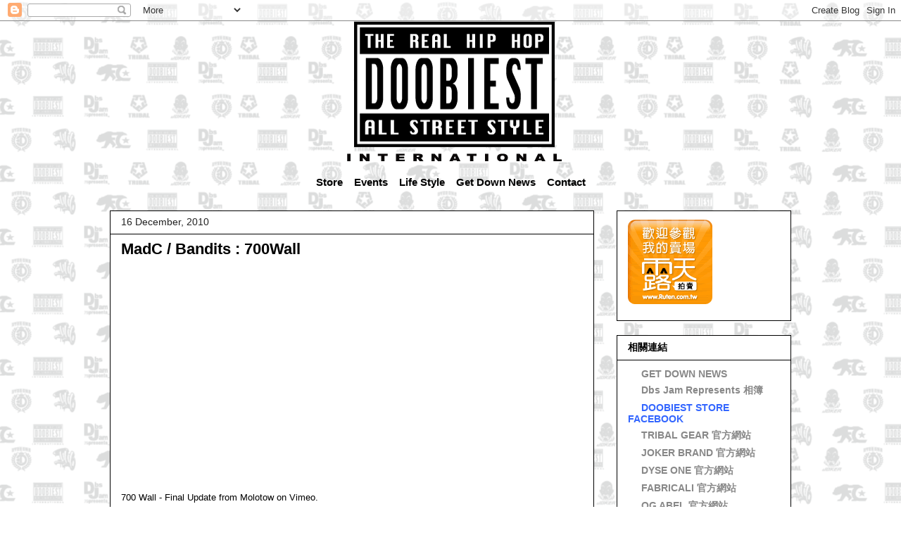

--- FILE ---
content_type: text/html; charset=UTF-8
request_url: https://doobiest.blogspot.com/2010/12/madc-bandits-700wall.html
body_size: 11608
content:
<!DOCTYPE html>
<html class='v2' dir='ltr' xmlns='http://www.w3.org/1999/xhtml' xmlns:b='http://www.google.com/2005/gml/b' xmlns:data='http://www.google.com/2005/gml/data' xmlns:expr='http://www.google.com/2005/gml/expr'>
<head>
<link href='https://www.blogger.com/static/v1/widgets/335934321-css_bundle_v2.css' rel='stylesheet' type='text/css'/>
<meta content='width=1100' name='viewport'/>
<meta content='text/html; charset=UTF-8' http-equiv='Content-Type'/>
<meta content='blogger' name='generator'/>
<link href='https://doobiest.blogspot.com/favicon.ico' rel='icon' type='image/x-icon'/>
<link href='http://doobiest.blogspot.com/2010/12/madc-bandits-700wall.html' rel='canonical'/>
<link rel="alternate" type="application/atom+xml" title="Doobiest - Atom" href="https://doobiest.blogspot.com/feeds/posts/default" />
<link rel="alternate" type="application/rss+xml" title="Doobiest - RSS" href="https://doobiest.blogspot.com/feeds/posts/default?alt=rss" />
<link rel="service.post" type="application/atom+xml" title="Doobiest - Atom" href="https://www.blogger.com/feeds/37871585/posts/default" />

<link rel="alternate" type="application/atom+xml" title="Doobiest - Atom" href="https://doobiest.blogspot.com/feeds/8712524568150782793/comments/default" />
<!--Can't find substitution for tag [blog.ieCssRetrofitLinks]-->
<meta content='http://doobiest.blogspot.com/2010/12/madc-bandits-700wall.html' property='og:url'/>
<meta content='MadC / Bandits : 700Wall' property='og:title'/>
<meta content='700 Wall - Final Update  from Molotow  on Vimeo .' property='og:description'/>
<title>Doobiest: MadC / Bandits : 700Wall</title>
<style id='page-skin-1' type='text/css'><!--
/*
-----------------------------------------------
Blogger Template Style
Name:     Doobiest.
Designer: Doobiest
URL:      doobiest.blogspot.com
----------------------------------------------- */
/* Variable definitions
====================
<Variable name="keycolor" description="Main Color" type="color" default="#ffffff"/>
<Group description="Page" selector=".body-fauxcolumns-outer">
<Variable name="body.font" description="Font" type="font"
default="normal normal 13px Arial, Tahoma, Helvetica, FreeSans, sans-serif"/>
<Variable name="body.background.color" description="Background Color" type="color" default="#000000"/>
<Variable name="body.text.color" description="Text Color" type="color" default="#ffffff"/>
</Group>
<Group description="Links" selector=".main-inner">
<Variable name="link.color" description="Link Color" type="color" default="#888888"/>
<Variable name="link.visited.color" description="Visited Color" type="color" default="#444444"/>
<Variable name="link.hover.color" description="Hover Color" type="color" default="#cccccc"/>
</Group>
<Group description="Blog Title" selector=".header">
<Variable name="header.font" description="Title Font" type="font"
default="normal bold 40px Arial, Tahoma, Helvetica, FreeSans, sans-serif"/>
<Variable name="header.text.color" description="Title Color" type="color" default="#000000" />
<Variable name="header.background.color" description="Header Background" type="color" default="transparent" />
</Group>
<Group description="Blog Description" selector=".description">
<Variable name="description.font" description="Font" type="font"
default="normal normal 14px Arial, Tahoma, Helvetica, FreeSans, sans-serif"/>
<Variable name="description.text.color" description="Text Color" type="color"
default="#000000" />
</Group>
<Group description="Tabs Text" selector=".tabs-outer .PageList">
<Variable name="tabs.font" description="Font" type="font"
default="normal bold 14px Arial, Tahoma, Helvetica, FreeSans, sans-serif"/>
<Variable name="tabs.text.color" description="Text Color" type="color" default="#000000"/>
<Variable name="tabs.selected.text.color" description="Selected Color" type="color" default="#000000"/>
</Group>
<Group description="Tabs Background" selector=".tabs-outer .PageList">
<Variable name="tabs.background.color" description="Background Color" type="color" default="#141414"/>
<Variable name="tabs.selected.background.color" description="Selected Color" type="color" default="#444444"/>
<Variable name="tabs.border.color" description="Border Color" type="color" default="#000000"/>
</Group>
<Group description="Date Header" selector=".date-header">
<Variable name="date.font" description="Font" type="font"
default="normal normal 14px Arial, Tahoma, Helvetica, FreeSans, sans-serif"/>
<Variable name="date.text.color" description="Text Color" type="color" default="#666666"/>
<Variable name="date.border.color" description="Border Color" type="color" default="#000000"/>
</Group>
<Group description="Post Title" selector=".post">
<Variable name="post.title.font" description="Font" type="font"
default="normal bold 22px Arial, Tahoma, Helvetica, FreeSans, sans-serif"/>
<Variable name="post.title.text.color" description="Text Color" type="color" default="#000000"/>
</Group>
<Group description="Post Background" selector=".post">
<Variable name="post.background.color" description="Background Color" type="color" default="#ffffff" />
<Variable name="post.border.color" description="Border Color" type="color" default="#000000" />
<Variable name="post.border.bevel.color" description="Bevel Color" type="color" default="#000000"/>
</Group>
<Group description="Gadget Title" selector=".sidebar .widget">
<Variable name="widget.title.font" description="Font" type="font"
default="normal bold 14px Arial, Tahoma, Helvetica, FreeSans, sans-serif"/>
<Variable name="widget.title.text.color" description="Text Color" type="color" default="#000000"/>
</Group>
<Group description="Gadget Text" selector=".sidebar .widget">
<Variable name="widget.font" description="Font" type="font"
default="normal normal 14px Arial, Tahoma, Helvetica, FreeSans, sans-serif"/>
<Variable name="widget.text.color" description="Text Color" type="color" default="#000000"/>
<Variable name="widget.alternate.text.color" description="Alternate Color" type="color" default="#666666"/>
</Group>
<Group description="Gadget Links" selector=".sidebar .widget">
<Variable name="widget.link.color" description="Link Color" type="color" default="#000000"/>
<Variable name="widget.link.visited.color" description="Visited Color" type="color" default="#000000"/>
<Variable name="widget.link.hover.color" description="Hover Color" type="color" default="#888888"/>
</Group>
<Group description="Gadget Background" selector=".sidebar .widget">
<Variable name="widget.background.color" description="Background Color" type="color" default="#141414"/>
<Variable name="widget.border.color" description="Border Color" type="color" default="#222222"/>
<Variable name="widget.border.bevel.color" description="Bevel Color" type="color" default="#000000"/>
</Group>
<Group description="Sidebar Background" selector=".column-left-inner .column-right-inner">
<Variable name="widget.outer.background.color" description="Background Color" type="color" default="transparent" />
</Group>
<Group description="Images" selector=".main-inner">
<Variable name="image.background.color" description="Background Color" type="color" default="transparent"/>
<Variable name="image.border.color" description="Border Color" type="color" default="transparent"/>
</Group>
<Group description="Feed" selector=".blog-feeds">
<Variable name="feed.text.color" description="Text Color" type="color" default="#000000"/>
</Group>
<Group description="Feed Links" selector=".blog-feeds">
<Variable name="feed.link.color" description="Link Color" type="color" default="#000000"/>
<Variable name="feed.link.visited.color" description="Visited Color" type="color" default="#000000"/>
<Variable name="feed.link.hover.color" description="Hover Color" type="color" default="#888888"/>
</Group>
<Group description="Pager" selector=".blog-pager">
<Variable name="pager.background.color" description="Background Color" type="color" default="#ffffff" />
</Group>
<Group description="Footer" selector=".footer-outer">
<Variable name="footer.background.color" description="Background Color" type="color" default="#ffffff" />
<Variable name="footer.text.color" description="Text Color" type="color" default="#000000" />
</Group>
<Variable name="title.shadow.spread" description="Title Shadow" type="length" default="-1px"/>
<Variable name="body.background" description="Body Background" type="background"
color="#ffffff"
default="$(color) none repeat scroll top left"/>
<Variable name="body.background.gradient.cap" description="Body Gradient Cap" type="url"
default="none"/>
<Variable name="tabs.background.gradient" description="Tabs Background Gradient" type="url"
default="none"/>
<Variable name="header.background.gradient" description="Header Background Gradient" type="url" default="none" />
<Variable name="header.padding.top" description="Header Top Padding" type="length" default="22px" />
<Variable name="header.margin.top" description="Header Top Margin" type="length" default="0" />
<Variable name="header.margin.bottom" description="Header Bottom Margin" type="length" default="0" />
<Variable name="widget.padding.top" description="Widget Padding Top" type="length" default="8px" />
<Variable name="widget.padding.side" description="Widget Padding Side" type="length" default="15px" />
<Variable name="widget.outer.margin.top" description="Widget Top Margin" type="length" default="0" />
<Variable name="widget.outer.background.gradient" description="Gradient" type="url" default="none" />
<Variable name="widget.border.radius" description="Gadget Border Radius" type="length" default="0" />
<Variable name="outer.shadow.spread" description="Outer Shadow Size" type="length" default="0" />
<Variable name="date.header.border.radius.top" description="Date Header Border Radius Top" type="length" default="0" />
<Variable name="date.header.position" description="Date Header Position" type="length" default="15px" />
<Variable name="date.space" description="Date Space" type="length" default="30px" />
<Variable name="date.position" description="Date Float" type="string" default="static" />
<Variable name="date.padding.bottom" description="Date Padding Bottom" type="length" default="0" />
<Variable name="date.border.size" description="Date Border Size" type="length" default="0" />
<Variable name="date.background" description="Date Background" type="background" color="transparent"
default="$(color) none no-repeat scroll top left" />
<Variable name="date.last.space.bottom" description="Date Last Space Bottom" type="length"
default="20px" />
<Variable name="date.last.border.radius.bottom" description="Date Last bottom radius" type="length" default="0" />
<Variable name="post.first.padding.top" description="First Post Padding Top" type="length" default="0" />
<Variable name="image.shadow.spread" description="Image Shadow Size" type="length" default="0"/>
<Variable name="image.border.radius" description="Image Border Radius" type="length" default="0"/>
<Variable name="separator.outdent" description="Separator Outdent" type="length" default="15px" />
<Variable name="title.separator.border.size" description="Widget Title Border Size" type="length" default="1px" />
<Variable name="list.separator.border.size" description="List Separator Border Size" type="length" default="1px" />
<Variable name="shadow.spread" description="Shadow Size" type="length" default="0"/>
<Variable name="startSide" description="Side where text starts in blog language" type="automatic" default="left"/>
<Variable name="endSide" description="Side where text ends in blog language" type="automatic" default="right"/>
<Variable name="date.side" description="Side where date header is placed" type="string" default="right"/>
<Variable name="pager.border.radius.top" description="Pager Border Top Radius" type="length" default="0" />
<Variable name="pager.space.top" description="Pager Top Space" type="length" default="1em" />
<Variable name="footer.background.gradient" description="Background Gradient" type="url" default="none" />
*/
/* Content
----------------------------------------------- */
body {
font: normal normal 13px Arial, Tahoma, Helvetica, FreeSans, sans-serif;
color: #000000;
background: #ffffff url(//2.bp.blogspot.com/_bXvNrIHdGpY/TMMNldq76JI/AAAAAAAAC0Q/GvDxa5EcJXI/s0-R/dbs_bg.gif) repeat scroll center center;
}
html body .content-outer {
min-width: 0;
max-width: 100%;
width: 100%;
}
a:link {
text-decoration: none;
color: #000000;
}
a:visited {
text-decoration: none;
color: #000000;
}
a:hover {
text-decoration: underline;
color: #888888;
}
.body-fauxcolumn-outer .cap-top {
position: absolute;
z-index: 1;
height: 276px;
width: 100%;
background: transparent none repeat-x scroll top left;
_background-image: none;
}
/* Columns
----------------------------------------------- */
.content-inner {
padding: 0;
}
.header-inner .section {
margin: 0 16px;
}
.tabs-inner .section {
margin: 0 16px;
}
.main-inner {
padding-top: 30px;
}
.main-inner .column-center-inner,
.main-inner .column-left-inner,
.main-inner .column-right-inner {
padding: 0 5px;
}
*+html body .main-inner .column-center-inner {
margin-top: -30px;
}
#layout .main-inner .column-center-inner {
margin-top: 0;
}
/* Header
----------------------------------------------- */
.header-outer {
margin: 0 0 0 0;
margin: auto;
background: transparent none repeat scroll 0 0;
}
.Header h1 {
font: normal bold 40px Arial, Tahoma, Helvetica, FreeSans, sans-serif;
color: #000000;
text-shadow: 0 0 -1px #000000;
}
.Header h1 a {
color: #000000;
}
.Header .description {
font: normal normal 14px Arial, Tahoma, Helvetica, FreeSans, sans-serif;
color: #000000;
}
.header-inner .Header .titlewrapper
.header-inner .Header .descriptionwrapper {
padding-left: 0;
padding-right: 0;
margin-bottom: 0;
}
.header-inner .Header .titlewrapper {
padding-top: 22px;
}
/* Tabs
----------------------------------------------- */
.tabs-outer {
overflow: hidden;
position: relative;
background: transparent none repeat scroll 0 0;
}
#layout .tabs-outer {
overflow: visible;
}
.tabs-cap-top, .tabs-cap-bottom {
position: absolute;
width: 100%;
border-top: 1px solid transparent;
}
.tabs-cap-bottom {
bottom: 0;
}
.tabs-inner .widget li a {
display: inline-block;
margin: 0;
padding: .6em 1.5em;
font: normal bold 20px Arial, Tahoma, Helvetica, FreeSans, sans-serif;
color: #000000;
border-top: 1px solid transparent;
border-bottom: 1px solid transparent;
border-left: 1px solid transparent;
}
.tabs-inner .widget li:last-child a {
border-right: 1px solid transparent;
}
.tabs-inner .widget li.selected a, .tabs-inner .widget li a:hover {
background: #000000 none repeat-x scroll 0 -100px;
color: #000000;
}
/* Headings
----------------------------------------------- */
h2 {
font: normal bold 14px Arial, Tahoma, Helvetica, FreeSans, sans-serif;
color: #000000;
}
/* Widgets
----------------------------------------------- */
.main-inner .section {
margin: 0 27px;
padding: 0;
}
.main-inner .column-left-outer,
.main-inner .column-right-outer {
margin-top: 0;
}
#layout .main-inner .column-left-outer,
#layout .main-inner .column-right-outer {
margin-top: 0;
}
.main-inner .column-left-inner,
.main-inner .column-right-inner {
background: transparent none repeat 0 0;
-moz-box-shadow: 0 0 0 rgba(0, 0, 0, .2);
-webkit-box-shadow: 0 0 0 rgba(0, 0, 0, .2);
-goog-ms-box-shadow: 0 0 0 rgba(0, 0, 0, .2);
box-shadow: 0 0 0 rgba(0, 0, 0, .2);
-moz-border-radius: 0;
-webkit-border-radius: 0;
-goog-ms-border-radius: 0;
border-radius: 0;
}
#layout .main-inner .column-left-inner,
#layout .main-inner .column-right-inner {
margin-top: 0;
}
.sidebar .widget {
font: normal normal 14px Arial, Tahoma, Helvetica, FreeSans, sans-serif;
color: #ffffff;
}
.sidebar .widget a:link {
color: #888888;
}
.sidebar .widget a:visited {
color: #444444;
}
.sidebar .widget a:hover {
color: #cccccc;
}
.sidebar .widget h2 {
text-shadow: 0 0 -1px #000000;
}
.main-inner .widget {
background-color: #ffffff;
border: 1px solid #000000;
padding: 0 15px 15px;
margin: 20px -16px;
-moz-box-shadow: 0 0 0 rgba(0, 0, 0, .2);
-webkit-box-shadow: 0 0 0 rgba(0, 0, 0, .2);
-goog-ms-box-shadow: 0 0 0 rgba(0, 0, 0, .2);
box-shadow: 0 0 0 rgba(0, 0, 0, .2);
-moz-border-radius: 0;
-webkit-border-radius: 0;
-goog-ms-border-radius: 0;
border-radius: 0;
}
.main-inner .widget h2 {
margin: 0 -15px;
padding: .6em 15px .5em;
border-bottom: 1px solid transparent;
}
.footer-inner .widget h2 {
padding: 0 0 .4em;
border-bottom: 1px solid transparent;
}
.main-inner .widget h2 + div, .footer-inner .widget h2 + div {
border-top: 1px solid #000000;
padding-top: 8px;
}
.main-inner .widget .widget-content {
margin: 0 -15px;
padding: 7px 15px 0;
}
.main-inner .widget ul, .main-inner .widget #ArchiveList ul.flat {
margin: -8px -15px 0;
padding: 0;
list-style: none;
}
.main-inner .widget #ArchiveList {
margin: -8px 0 0;
}
.main-inner .widget ul li, .main-inner .widget #ArchiveList ul.flat li {
padding: .5em 15px;
text-indent: 0;
color: #666666;
border-top: 1px solid #000000;
border-bottom: 1px solid transparent;
}
.main-inner .widget #ArchiveList ul li {
padding-top: .25em;
padding-bottom: .25em;
}
.main-inner .widget ul li:first-child, .main-inner .widget #ArchiveList ul.flat li:first-child {
border-top: none;
}
.main-inner .widget ul li:last-child, .main-inner .widget #ArchiveList ul.flat li:last-child {
border-bottom: none;
}
.post-body {
position: relative;
}
.main-inner .widget .post-body ul {
padding: 0 2.5em;
margin: .5em 0;
list-style: disc;
}
.main-inner .widget .post-body ul li {
padding: 0.25em 0;
margin-bottom: .25em;
color: #000000;
border: none;
}
.footer-inner .widget ul {
padding: 0;
list-style: none;
}
.widget .zippy {
color: #666666;
}
/* Posts
----------------------------------------------- */
body .main-inner .Blog {
padding: 0;
margin-bottom: 1em;
background-color: transparent;
border: none;
-moz-box-shadow: 0 0 0 rgba(0, 0, 0, 0);
-webkit-box-shadow: 0 0 0 rgba(0, 0, 0, 0);
-goog-ms-box-shadow: 0 0 0 rgba(0, 0, 0, 0);
box-shadow: 0 0 0 rgba(0, 0, 0, 0);
}
.main-inner .section:last-child .Blog:last-child {
padding: 0;
margin-bottom: 1em;
}
.main-inner .widget h2.date-header {
margin: 0 -15px 1px;
padding: 0 0 0 0;
font: normal normal 14px Arial, Tahoma, Helvetica, FreeSans, sans-serif;
color: #222222;
background: transparent none no-repeat scroll top left;
border-top: 0 solid transparent;
border-bottom: 1px solid transparent;
-moz-border-radius-topleft: 0;
-moz-border-radius-topright: 0;
-webkit-border-top-left-radius: 0;
-webkit-border-top-right-radius: 0;
border-top-left-radius: 0;
border-top-right-radius: 0;
position: static;
bottom: 100%;
right: 15px;
text-shadow: 0 0 -1px #000000;
}
.main-inner .widget h2.date-header span {
font: normal normal 14px Arial, Tahoma, Helvetica, FreeSans, sans-serif;
display: block;
padding: .5em 15px;
border-left: 0 solid transparent;
border-right: 0 solid transparent;
}
.date-outer {
position: relative;
margin: 30px 0 20px;
padding: 0 15px;
background-color: #ffffff;
border: 1px solid #000000;
-moz-box-shadow: 0 0 0 rgba(0, 0, 0, .2);
-webkit-box-shadow: 0 0 0 rgba(0, 0, 0, .2);
-goog-ms-box-shadow: 0 0 0 rgba(0, 0, 0, .2);
box-shadow: 0 0 0 rgba(0, 0, 0, .2);
-moz-border-radius: 0;
-webkit-border-radius: 0;
-goog-ms-border-radius: 0;
border-radius: 0;
}
.date-outer:first-child {
margin-top: 0;
}
.date-outer:last-child {
margin-bottom: 20px;
-moz-border-radius-bottomleft: 0;
-moz-border-radius-bottomright: 0;
-webkit-border-bottom-left-radius: 0;
-webkit-border-bottom-right-radius: 0;
-goog-ms-border-bottom-left-radius: 0;
-goog-ms-border-bottom-right-radius: 0;
border-bottom-left-radius: 0;
border-bottom-right-radius: 0;
}
.date-posts {
margin: 0 -15px;
padding: 0 15px;
clear: both;
}
.post-outer, .inline-ad {
border-top: 1px solid transparent;
margin: 0 -15px;
padding: 15px 15px;
}
.post-outer {
padding-bottom: 10px;
}
.post-outer:first-child {
padding-top: 0;
border-top: none;
}
.post-outer:last-child, .inline-ad:last-child {
border-bottom: none;
}
.post-body {
position: relative;
}
.post-body img {
padding: 8px;
background: transparent;
border: 1px solid #000000;
-moz-box-shadow: 0 0 0 rgba(0, 0, 0, .2);
-webkit-box-shadow: 0 0 0 rgba(0, 0, 0, .2);
box-shadow: 0 0 0 rgba(0, 0, 0, .2);
-moz-border-radius: 0;
-webkit-border-radius: 0;
border-radius: 0;
}
h3.post-title, h4 {
font: normal bold 22px Arial, Tahoma, Helvetica, FreeSans, sans-serif;
color: #000000;
}
h3.post-title a {
font: normal bold 22px Arial, Tahoma, Helvetica, FreeSans, sans-serif;
color: #000000;
}
h3.post-title a:hover {
color: #888888;
text-decoration: underline;
}
.post-header {
margin: 0 0 1em;
}
.post-body {
line-height: 1.4;
}
.post-outer h2 {
color: #000000;
}
.post-footer {
margin: 1.5em 0 0;
}
#blog-pager {
padding: 15px;
font-size: 120%;
background-color: #ffffff;
border: 1px solid #000000;
-moz-box-shadow: 0 0 0 rgba(0, 0, 0, .2);
-webkit-box-shadow: 0 0 0 rgba(0, 0, 0, .2);
-goog-ms-box-shadow: 0 0 0 rgba(0, 0, 0, .2);
box-shadow: 0 0 0 rgba(0, 0, 0, .2);
-moz-border-radius: 0;
-webkit-border-radius: 0;
-goog-ms-border-radius: 0;
border-radius: 0;
-moz-border-radius-topleft: 0;
-moz-border-radius-topright: 0;
-webkit-border-top-left-radius: 0;
-webkit-border-top-right-radius: 0;
-goog-ms-border-top-left-radius: 0;
-goog-ms-border-top-right-radius: 0;
border-top-left-radius: 0;
border-top-right-radius-topright: 0;
margin-top: 1em;
}
.blog-feeds, .post-feeds {
margin: 1em 0;
text-align: center;
color: #000000;
}
.blog-feeds a, .post-feeds a {
color: #000000;
}
.blog-feeds a:visited, .post-feeds a:visited {
color: #000000;
}
.blog-feeds a:hover, .post-feeds a:hover {
color: #cccccc;
}
.post-outer .comments {
margin-top: 2em;
}
/* Footer
----------------------------------------------- */
.footer-outer {
margin: -0 0 -1px;
padding: 0 0 0;
color: #000000;
overflow: hidden;
}
.footer-fauxborder-left {
border-top: 1px solid #000000;
background: transparent none repeat scroll 0 0;
-moz-box-shadow: 0 0 0 rgba(0, 0, 0, .2);
-webkit-box-shadow: 0 0 0 rgba(0, 0, 0, .2);
-goog-ms-box-shadow: 0 0 0 rgba(0, 0, 0, .2);
box-shadow: 0 0 0 rgba(0, 0, 0, .2);
margin: 0 -0;
}

--></style>
<style id='template-skin-1' type='text/css'><!--
body {
min-width: 1000px;
}
.content-outer, .content-fauxcolumn-outer, .region-inner {
min-width: 1000px;
max-width: 1000px;
_width: 1000px;
}
.main-inner .columns {
padding-left: 0px;
padding-right: 280px;
}
.main-inner .fauxcolumn-center-outer {
left: 0px;
right: 280px;
/* IE6 does not respect left and right together */
_width: expression(this.parentNode.offsetWidth -
parseInt("0px") -
parseInt("280px") + 'px');
}
.main-inner .fauxcolumn-left-outer {
width: 0px;
}
.main-inner .fauxcolumn-right-outer {
width: 280px;
}
.main-inner .column-left-outer {
width: 0px;
right: 100%;
margin-left: -0px;
}
.main-inner .column-right-outer {
width: 280px;
margin-right: -280px;
}
#layout {
min-width: 0;
}
#layout .content-outer {
min-width: 0;
width: 800px;
}
#layout .region-inner {
min-width: 0;
width: auto;
}
--></style>
<!--Google Analytics Begin-->
<script>
  (function(i,s,o,g,r,a,m){i['GoogleAnalyticsObject']=r;i[r]=i[r]||function(){
  (i[r].q=i[r].q||[]).push(arguments)},i[r].l=1*new Date();a=s.createElement(o),
  m=s.getElementsByTagName(o)[0];a.async=1;a.src=g;m.parentNode.insertBefore(a,m)
  })(window,document,'script','//www.google-analytics.com/analytics.js','ga');

  ga('create', 'UA-44865317-1', 'doobiest.blogspot.tw');
  ga('send', 'pageview');

</script>
<!--Google Analytics End-->
<link href='https://www.blogger.com/dyn-css/authorization.css?targetBlogID=37871585&amp;zx=0df8bc35-1047-4632-ac8b-9befe2b5421b' media='none' onload='if(media!=&#39;all&#39;)media=&#39;all&#39;' rel='stylesheet'/><noscript><link href='https://www.blogger.com/dyn-css/authorization.css?targetBlogID=37871585&amp;zx=0df8bc35-1047-4632-ac8b-9befe2b5421b' rel='stylesheet'/></noscript>
<meta name='google-adsense-platform-account' content='ca-host-pub-1556223355139109'/>
<meta name='google-adsense-platform-domain' content='blogspot.com'/>

</head>
<body class='loading'>
<div class='navbar section' id='navbar'><div class='widget Navbar' data-version='1' id='Navbar1'><script type="text/javascript">
    function setAttributeOnload(object, attribute, val) {
      if(window.addEventListener) {
        window.addEventListener('load',
          function(){ object[attribute] = val; }, false);
      } else {
        window.attachEvent('onload', function(){ object[attribute] = val; });
      }
    }
  </script>
<div id="navbar-iframe-container"></div>
<script type="text/javascript" src="https://apis.google.com/js/platform.js"></script>
<script type="text/javascript">
      gapi.load("gapi.iframes:gapi.iframes.style.bubble", function() {
        if (gapi.iframes && gapi.iframes.getContext) {
          gapi.iframes.getContext().openChild({
              url: 'https://www.blogger.com/navbar/37871585?po\x3d8712524568150782793\x26origin\x3dhttps://doobiest.blogspot.com',
              where: document.getElementById("navbar-iframe-container"),
              id: "navbar-iframe"
          });
        }
      });
    </script><script type="text/javascript">
(function() {
var script = document.createElement('script');
script.type = 'text/javascript';
script.src = '//pagead2.googlesyndication.com/pagead/js/google_top_exp.js';
var head = document.getElementsByTagName('head')[0];
if (head) {
head.appendChild(script);
}})();
</script>
</div></div>
<div class='body-fauxcolumns'>
<div class='fauxcolumn-outer body-fauxcolumn-outer'>
<div class='cap-top'>
<div class='cap-left'></div>
<div class='cap-right'></div>
</div>
<div class='fauxborder-left'>
<div class='fauxborder-right'></div>
<div class='fauxcolumn-inner'>
</div>
</div>
<div class='cap-bottom'>
<div class='cap-left'></div>
<div class='cap-right'></div>
</div>
</div>
</div>
<div class='content'>
<div class='content-fauxcolumns'>
<div class='fauxcolumn-outer content-fauxcolumn-outer'>
<div class='cap-top'>
<div class='cap-left'></div>
<div class='cap-right'></div>
</div>
<div class='fauxborder-left'>
<div class='fauxborder-right'></div>
<div class='fauxcolumn-inner'>
</div>
</div>
<div class='cap-bottom'>
<div class='cap-left'></div>
<div class='cap-right'></div>
</div>
</div>
</div>
<div class='content-outer'>
<div class='content-cap-top cap-top'>
<div class='cap-left'></div>
<div class='cap-right'></div>
</div>
<div class='fauxborder-left content-fauxborder-left'>
<div class='fauxborder-right content-fauxborder-right'></div>
<div class='content-inner'>
<header>
<div class='header-outer'>
<div class='header-cap-top cap-top'>
<div class='cap-left'></div>
<div class='cap-right'></div>
</div>
<div class='fauxborder-left header-fauxborder-left'>
<div class='fauxborder-right header-fauxborder-right'></div>
<div class='region-inner header-inner'>
<div class='header section' id='header'><div class='widget Header' data-version='1' id='Header1'>
<div id='header-inner'>
<a href='https://doobiest.blogspot.com/' style='display: block'>
<img alt='Doobiest' height='200px; ' id='Header1_headerimg' src='https://blogger.googleusercontent.com/img/b/R29vZ2xl/AVvXsEg-liVGagP2huBLxWpV4CT3tej1g4D01Az8gwxbK00LHF8Rb1W2BKVyPUw3R5oFwYgdGRgvLBeTyii8B1S_WxRXFGFOynMls8lvt9aI7AvmPVDDIo7pdEZcW57EuLHjT6oZdoda/s1600-r/dbs.gif' style='display: block' width='980px; '/>
</a>
</div>
</div></div>
</div>
</div>
<div class='header-cap-bottom cap-bottom'>
<div class='cap-left'></div>
<div class='cap-right'></div>
</div>
</div>
</header>
<div class='tabs-outer'>
<div class='tabs-cap-top cap-top'>
<div class='cap-left'></div>
<div class='cap-right'></div>
</div>
<div class='fauxborder-left tabs-fauxborder-left'>
<div class='fauxborder-right tabs-fauxborder-right'></div>
<div class='region-inner tabs-inner'>
<div class='tabs section' id='crosscol'><div class='widget HTML' data-version='1' id='HTML4'>
<div class='widget-content'>
<br />
<h3 class=hd1 align=center>



<a href="http://class.ruten.com.tw/user/index00.php?s=doobiest_tw">Store</a>
&nbsp;&nbsp;

<a href="http://doobiest.blogspot.com/p/events.html">Events</a>
&nbsp;&nbsp;

<a href="http://doobiest.blogspot.com/p/life-style.html">Life Style</a>
&nbsp;&nbsp;

<a href="http://get-down-news.blogspot.com/">Get Down News</a>
&nbsp;&nbsp;


<a href="http://doobiest.blogspot.com/p/contact.html">Contact</a>


</h3>
</div>
<div class='clear'></div>
</div></div>
<div class='tabs no-items section' id='crosscol-overflow'></div>
</div>
</div>
<div class='tabs-cap-bottom cap-bottom'>
<div class='cap-left'></div>
<div class='cap-right'></div>
</div>
</div>
<div class='main-outer'>
<div class='main-cap-top cap-top'>
<div class='cap-left'></div>
<div class='cap-right'></div>
</div>
<div class='fauxborder-left main-fauxborder-left'>
<div class='fauxborder-right main-fauxborder-right'></div>
<div class='region-inner main-inner'>
<div class='columns fauxcolumns'>
<div class='fauxcolumn-outer fauxcolumn-center-outer'>
<div class='cap-top'>
<div class='cap-left'></div>
<div class='cap-right'></div>
</div>
<div class='fauxborder-left'>
<div class='fauxborder-right'></div>
<div class='fauxcolumn-inner'>
</div>
</div>
<div class='cap-bottom'>
<div class='cap-left'></div>
<div class='cap-right'></div>
</div>
</div>
<div class='fauxcolumn-outer fauxcolumn-left-outer'>
<div class='cap-top'>
<div class='cap-left'></div>
<div class='cap-right'></div>
</div>
<div class='fauxborder-left'>
<div class='fauxborder-right'></div>
<div class='fauxcolumn-inner'>
</div>
</div>
<div class='cap-bottom'>
<div class='cap-left'></div>
<div class='cap-right'></div>
</div>
</div>
<div class='fauxcolumn-outer fauxcolumn-right-outer'>
<div class='cap-top'>
<div class='cap-left'></div>
<div class='cap-right'></div>
</div>
<div class='fauxborder-left'>
<div class='fauxborder-right'></div>
<div class='fauxcolumn-inner'>
</div>
</div>
<div class='cap-bottom'>
<div class='cap-left'></div>
<div class='cap-right'></div>
</div>
</div>
<!-- corrects IE6 width calculation -->
<div class='columns-inner'>
<div class='column-center-outer'>
<div class='column-center-inner'>
<div class='main section' id='main'><div class='widget Blog' data-version='1' id='Blog1'>
<div class='blog-posts hfeed'>

          <div class="date-outer">
        
<h2 class='date-header'><span>16 December, 2010</span></h2>

          <div class="date-posts">
        
<div class='post-outer'>
<div class='post hentry'>
<a name='8712524568150782793'></a>
<h3 class='post-title entry-title'>
<a href='https://doobiest.blogspot.com/2010/12/madc-bandits-700wall.html'>MadC / Bandits : 700Wall</a>
</h3>
<div class='post-header'>
<div class='post-header-line-1'><span class='post-comment-link'>
</span>
</div>
</div>
<div class='post-body entry-content'>
<object height="300" width="400"><param name="allowfullscreen" value="true"><param name="allowscriptaccess" value="always"><param name="movie" value="//vimeo.com/moogaloop.swf?clip_id=17620183&amp;server=vimeo.com&amp;show_title=0&amp;show_byline=0&amp;show_portrait=0&amp;color=ffffff&amp;fullscreen=1&amp;autoplay=0&amp;loop=0"><embed src="//vimeo.com/moogaloop.swf?clip_id=17620183&amp;server=vimeo.com&amp;show_title=0&amp;show_byline=0&amp;show_portrait=0&amp;color=ffffff&amp;fullscreen=1&amp;autoplay=0&amp;loop=0" type="application/x-shockwave-flash" allowfullscreen="true" allowscriptaccess="always" width="400" height="300"></embed></object><p><a href="http://vimeo.com/17620183">700 Wall - Final Update</a> from <a href="http://vimeo.com/molotow">Molotow</a> on <a href="http://vimeo.com">Vimeo</a>.</p>
<br/><a class='a2a_dd' href='http://www.addtoany.com/share_save'><img alt="Share/Bookmark" border="0" height="16" src="https://lh3.googleusercontent.com/blogger_img_proxy/AEn0k_uYJY9e7YJGiTvxFFp2OInfrtqcUWGRAlFLzhYBCRLm9-vxSBi-rxWwzuFkobCsLJa4INRpT9vhH5VWqK1446Nhs5q5wm5cakmSAbp722zWOJZRyg8RmwYbEFU=s0-d" width="171"></a><p class='a2a_linkname_escape' style='display:none'>MadC / Bandits : 700Wall</p><script type='text/javascript'>var a2a_config = a2a_config || {};a2a_config.linkname_escape=1;a2a_config.linkurl="https://doobiest.blogspot.com/2010/12/madc-bandits-700wall.html";</script><script src="//static.addtoany.com/menu/page.js" type="text/javascript"></script>
<div style='clear: both;'></div>
</div>
<div class='post-footer'>
<div class='post-footer-line post-footer-line-1'><span class='post-timestamp'>
位於
<a class='timestamp-link' href='https://doobiest.blogspot.com/2010/12/madc-bandits-700wall.html' rel='bookmark' title='permanent link'><abbr class='published' title='2010-12-16T17:50:00+08:00'>12/16/2010 05:50:00 PM</abbr></a>
</span>
<span class='post-icons'>
<span class='item-action'>
<a href='https://www.blogger.com/email-post/37871585/8712524568150782793' title='Email Post'>
<img alt="" class="icon-action" height="13" src="//img1.blogblog.com/img/icon18_email.gif" width="18">
</a>
</span>
<span class='item-control blog-admin pid-1811589289'>
<a href='https://www.blogger.com/post-edit.g?blogID=37871585&postID=8712524568150782793&from=pencil' title='Edit Post'>
<img alt='' class='icon-action' height='18' src='https://resources.blogblog.com/img/icon18_edit_allbkg.gif' width='18'/>
</a>
</span>
</span>
</div>
<div class='post-footer-line post-footer-line-2'><span class='post-labels'>
標籤&#65306;
<a href='https://doobiest.blogspot.com/search/label/%E5%AA%92%E9%AB%94%E5%BB%A3%E5%91%8A' rel='tag'>媒體廣告</a>
</span>
</div>
<div class='post-footer-line post-footer-line-3'><span class='post-location'>
</span>
</div>
</div>
</div>
<div class='comments' id='comments'>
<a name='comments'></a>
<h4>No comments:</h4>
<div id='Blog1_comments-block-wrapper'>
<dl class='avatar-comment-indent' id='comments-block'>
</dl>
</div>
<p class='comment-footer'>
<a href='https://www.blogger.com/comment/fullpage/post/37871585/8712524568150782793' onclick=''>Post a Comment</a>
</p>
</div>
</div>

        </div></div>
      
</div>
<div class='blog-pager' id='blog-pager'>
<span id='blog-pager-newer-link'>
<a class='blog-pager-newer-link' href='https://doobiest.blogspot.com/2010/12/retna-video-interview-downtown-la.html' id='Blog1_blog-pager-newer-link' title='Newer Post'>Newer Post</a>
</span>
<span id='blog-pager-older-link'>
<a class='blog-pager-older-link' href='https://doobiest.blogspot.com/2010/12/wholetrain-trailer-2010.html' id='Blog1_blog-pager-older-link' title='Older Post'>Older Post</a>
</span>
<a class='home-link' href='https://doobiest.blogspot.com/'>Home</a>
</div>
<div class='clear'></div>
<div class='post-feeds'>
<div class='feed-links'>
Subscribe to:
<a class='feed-link' href='https://doobiest.blogspot.com/feeds/8712524568150782793/comments/default' target='_blank' type='application/atom+xml'>Post Comments (Atom)</a>
</div>
</div>
</div></div>
</div>
</div>
<div class='column-left-outer'>
<div class='column-left-inner'>
<aside>
</aside>
</div>
</div>
<div class='column-right-outer'>
<div class='column-right-inner'>
<aside>
<div class='sidebar section' id='sidebar-right-1'><div class='widget HTML' data-version='1' id='HTML1'>
<div class='widget-content'>
<a href="http://mybid.ruten.com.tw/user/doobiest_tw/"><img vspace="5" border="0" alt="歡迎參觀我的賣場" width="120" src="https://lh3.googleusercontent.com/blogger_img_proxy/AEn0k_vxs-4iUZrgbQOCRD2B3TrgxxmWRsMCzb-Gg1vneoEi6LzDNoPLwOPu1UAl4FyU9YXcTCixzLIF9m1H6CYsXDiQv9LB6QK0c-K2RuRE1g=s0-d" height="120"></a>
</div>
<div class='clear'></div>
</div><div class='widget HTML' data-version='1' id='HTML2'>
<h2 class='title'>相關連結</h2>
<div class='widget-content'>
<span style="font-weight:bold;"></span><li><a href="http://get-down-news.blogspot.com/" target="_new"><span style="font-weight:bold;">GET DOWN NEWS</span> </a></li>

<li><a href="http://www.wretch.cc/album/dbsjam" target="_new"><span style="font-weight:bold;">Dbs Jam Represents 相簿</span></a></li>

<li><a href="https://www.facebook.com/DoobiestStore"target="_new"><span style="font-weight:bold;"><span class="Apple-style-span"  style="color:#3366FF;"><span style="font-weight:bold;">DOOBIEST STORE   
  FACEBOOK</span></span></span>
</a></li><em></em>

<li><a href="http://www.tribalgear.com/" target="_new"><span style="font-weight:bold;">TRIBAL GEAR 官方網站</span></a></li>

<li><a href="http://www.jokerbrand.com/" target="_new"><span style="font-weight:bold;">JOKER BRAND 官方網站</span></a></li>

<li><a target="_new" href="http://www.dyseone.com/"><span style="font-weight:bold;">DYSE ONE 官方網站</span></a></li>

<li><a href="http://www.fabricali.com/" target="_new"><span style="font-weight:bold;">FABRICALI 官方網站</span></a></li>

<li><a target="_new" href="http://www.ogabel.com/"><span style="font-weight:bold;">OG ABEL 官方網站</span></a></li>

<li><a href="http://blog.pixnet.net/vjgeorge" target="_new"><span style="font-weight:bold;">MC G.Nice</span></a></li>

<li><a href="http://blog.roodo.com/djchicano/"><span style="font-weight:bold;">DJ Chicano</span></a></li>

<li><a href="http://www.room18.com.tw/" target="_new"><span style="font-weight:bold;">Room18 CLUB</span></a></li>

<li><a target="_new" href="http://www.djmart.tw//"><span style="font-weight:bold;">DJ MART STORE</span></a></li>

<li><a href="http://neu-store.blogspot.com/" target="_new"><span style="font-weight:bold;">NEU STORE</span></a></li>

<li><a href="http://tw.myblog.yahoo.com/kingstyleclothin-since07" target="_new"><span style="font-weight:bold;">KING STYLE CLOTHIN' 官網</span></a></li><em></em>

<li><a href="http://rappin-club.blogspot.com/" target="_new"><span style="font-weight:bold;">饒舌狂愛之家</span></a></li>
</div>
<div class='clear'></div>
</div><div class='widget HTML' data-version='1' id='HTML3'>
<h2 class='title'>訂閱DOOBIEST NEWS部落格</h2>
<div class='widget-content'>
<form action="http://www.feedburner.com/fb/a/emailverify" style="border:1px solid #ccc;padding:3px;text-
align:center;
" 
 target="popupwindow" method="post" onsubmit="window.open
('http://www.feedburner.com/fb/a/emailverifySubmit?feedId=2324175', 'popupwindow'
, 'scrollbars=yes,width=550,height=520');return true"><p>請輸入您的E-MAIL ADDRESS:</p><p><input 
style="width:140px" name="email" type="text"/></p><input 
value="http://feeds.feedburner.com/~e?ffid=2324175" name="url" type="hidden"/><input value="Doobiest" name="title" type="hidden"/><input value="en_US" name="loc" type="hidden"/>
<input value="訂閱 DOOBIEST NEWS" type="submit"/><p>Delivered by <a href="http://www.feedburner.com" target="_blank">FeedBurner</a></p></form>
</div>
<div class='clear'></div>
</div><div class='widget Label' data-version='1' id='Label1'>
<h2>文章分類</h2>
<div class='widget-content list-label-widget-content'>
<ul>
<li>
<a dir='ltr' href='https://doobiest.blogspot.com/search/label/DBS%20REPRSENT'>DBS REPRSENT</a>
<span dir='ltr'>(21)</span>
</li>
<li>
<a dir='ltr' href='https://doobiest.blogspot.com/search/label/DOOBIEST'>DOOBIEST</a>
<span dir='ltr'>(31)</span>
</li>
<li>
<a dir='ltr' href='https://doobiest.blogspot.com/search/label/DOOBIEST%20BABE'>DOOBIEST BABE</a>
<span dir='ltr'>(6)</span>
</li>
<li>
<a dir='ltr' href='https://doobiest.blogspot.com/search/label/DYSEONE'>DYSEONE</a>
<span dir='ltr'>(39)</span>
</li>
<li>
<a dir='ltr' href='https://doobiest.blogspot.com/search/label/DYSEONE%20GIRL'>DYSEONE GIRL</a>
<span dir='ltr'>(5)</span>
</li>
<li>
<a dir='ltr' href='https://doobiest.blogspot.com/search/label/ESTEVEN%20ORIOL'>ESTEVEN ORIOL</a>
<span dir='ltr'>(2)</span>
</li>
<li>
<a dir='ltr' href='https://doobiest.blogspot.com/search/label/FABRICALI'>FABRICALI</a>
<span dir='ltr'>(10)</span>
</li>
<li>
<a dir='ltr' href='https://doobiest.blogspot.com/search/label/JOKER'>JOKER</a>
<span dir='ltr'>(26)</span>
</li>
<li>
<a dir='ltr' href='https://doobiest.blogspot.com/search/label/JOKER%20GIRL'>JOKER GIRL</a>
<span dir='ltr'>(1)</span>
</li>
<li>
<a dir='ltr' href='https://doobiest.blogspot.com/search/label/OG%20ABEL'>OG ABEL</a>
<span dir='ltr'>(51)</span>
</li>
<li>
<a dir='ltr' href='https://doobiest.blogspot.com/search/label/OG%20ABEL%20GIRL'>OG ABEL GIRL</a>
<span dir='ltr'>(12)</span>
</li>
<li>
<a dir='ltr' href='https://doobiest.blogspot.com/search/label/Project%3A%20Dbs%20Jam'>Project: Dbs Jam</a>
<span dir='ltr'>(5)</span>
</li>
<li>
<a dir='ltr' href='https://doobiest.blogspot.com/search/label/SEDGWICK'>SEDGWICK</a>
<span dir='ltr'>(2)</span>
</li>
<li>
<a dir='ltr' href='https://doobiest.blogspot.com/search/label/SNEAKTIP'>SNEAKTIP</a>
<span dir='ltr'>(1)</span>
</li>
<li>
<a dir='ltr' href='https://doobiest.blogspot.com/search/label/SOUL%20ASSASSINS'>SOUL ASSASSINS</a>
<span dir='ltr'>(4)</span>
</li>
<li>
<a dir='ltr' href='https://doobiest.blogspot.com/search/label/SOUL%20ASSASSINS%20GIRL'>SOUL ASSASSINS GIRL</a>
<span dir='ltr'>(1)</span>
</li>
<li>
<a dir='ltr' href='https://doobiest.blogspot.com/search/label/the%20lower%20left'>the lower left</a>
<span dir='ltr'>(1)</span>
</li>
<li>
<a dir='ltr' href='https://doobiest.blogspot.com/search/label/TRIBAL'>TRIBAL</a>
<span dir='ltr'>(85)</span>
</li>
<li>
<a dir='ltr' href='https://doobiest.blogspot.com/search/label/TRIBAL%20GIRL'>TRIBAL GIRL</a>
<span dir='ltr'>(5)</span>
</li>
<li>
<a dir='ltr' href='https://doobiest.blogspot.com/search/label/%E5%93%81%E7%89%8C%E4%BB%8B%E7%B4%B9'>品牌介紹</a>
<span dir='ltr'>(34)</span>
</li>
<li>
<a dir='ltr' href='https://doobiest.blogspot.com/search/label/%E5%95%86%E5%BA%97%E6%B4%BB%E5%8B%95'>商店活動</a>
<span dir='ltr'>(22)</span>
</li>
<li>
<a dir='ltr' href='https://doobiest.blogspot.com/search/label/%E5%AA%92%E9%AB%94%E5%BB%A3%E5%91%8A'>媒體廣告</a>
<span dir='ltr'>(14)</span>
</li>
<li>
<a dir='ltr' href='https://doobiest.blogspot.com/search/label/%E6%B3%A8%E7%9B%AE%E5%95%86%E5%93%81'>注目商品</a>
<span dir='ltr'>(50)</span>
</li>
<li>
<a dir='ltr' href='https://doobiest.blogspot.com/search/label/%E6%B4%BE%E5%B0%8D%E6%B4%BB%E5%8B%95'>派對活動</a>
<span dir='ltr'>(29)</span>
</li>
<li>
<a dir='ltr' href='https://doobiest.blogspot.com/search/label/%E8%A1%97%E9%A0%AD%E6%96%87%E5%8C%96%E7%A5%AD'>街頭文化祭</a>
<span dir='ltr'>(8)</span>
</li>
</ul>
<div class='clear'></div>
</div>
</div><div class='widget BlogArchive' data-version='1' id='BlogArchive1'>
<h2>過去文章</h2>
<div class='widget-content'>
<div id='ArchiveList'>
<div id='BlogArchive1_ArchiveList'>
<ul class='flat'>
<li class='archivedate'>
<a href='https://doobiest.blogspot.com/2015/12/'>December</a> (3)
      </li>
<li class='archivedate'>
<a href='https://doobiest.blogspot.com/2015/04/'>April</a> (3)
      </li>
<li class='archivedate'>
<a href='https://doobiest.blogspot.com/2015/01/'>January</a> (1)
      </li>
<li class='archivedate'>
<a href='https://doobiest.blogspot.com/2014/11/'>November</a> (4)
      </li>
<li class='archivedate'>
<a href='https://doobiest.blogspot.com/2014/06/'>June</a> (5)
      </li>
<li class='archivedate'>
<a href='https://doobiest.blogspot.com/2014/05/'>May</a> (3)
      </li>
<li class='archivedate'>
<a href='https://doobiest.blogspot.com/2014/04/'>April</a> (1)
      </li>
<li class='archivedate'>
<a href='https://doobiest.blogspot.com/2014/03/'>March</a> (2)
      </li>
<li class='archivedate'>
<a href='https://doobiest.blogspot.com/2014/01/'>January</a> (2)
      </li>
<li class='archivedate'>
<a href='https://doobiest.blogspot.com/2013/11/'>November</a> (3)
      </li>
<li class='archivedate'>
<a href='https://doobiest.blogspot.com/2013/10/'>October</a> (5)
      </li>
<li class='archivedate'>
<a href='https://doobiest.blogspot.com/2013/07/'>July</a> (3)
      </li>
<li class='archivedate'>
<a href='https://doobiest.blogspot.com/2013/06/'>June</a> (1)
      </li>
<li class='archivedate'>
<a href='https://doobiest.blogspot.com/2013/05/'>May</a> (3)
      </li>
<li class='archivedate'>
<a href='https://doobiest.blogspot.com/2013/04/'>April</a> (1)
      </li>
<li class='archivedate'>
<a href='https://doobiest.blogspot.com/2013/03/'>March</a> (2)
      </li>
<li class='archivedate'>
<a href='https://doobiest.blogspot.com/2013/01/'>January</a> (3)
      </li>
<li class='archivedate'>
<a href='https://doobiest.blogspot.com/2012/12/'>December</a> (4)
      </li>
<li class='archivedate'>
<a href='https://doobiest.blogspot.com/2012/11/'>November</a> (3)
      </li>
<li class='archivedate'>
<a href='https://doobiest.blogspot.com/2012/10/'>October</a> (3)
      </li>
<li class='archivedate'>
<a href='https://doobiest.blogspot.com/2012/09/'>September</a> (1)
      </li>
<li class='archivedate'>
<a href='https://doobiest.blogspot.com/2012/08/'>August</a> (3)
      </li>
<li class='archivedate'>
<a href='https://doobiest.blogspot.com/2012/07/'>July</a> (1)
      </li>
<li class='archivedate'>
<a href='https://doobiest.blogspot.com/2012/06/'>June</a> (4)
      </li>
<li class='archivedate'>
<a href='https://doobiest.blogspot.com/2012/05/'>May</a> (4)
      </li>
<li class='archivedate'>
<a href='https://doobiest.blogspot.com/2012/04/'>April</a> (3)
      </li>
<li class='archivedate'>
<a href='https://doobiest.blogspot.com/2012/03/'>March</a> (2)
      </li>
<li class='archivedate'>
<a href='https://doobiest.blogspot.com/2012/02/'>February</a> (2)
      </li>
<li class='archivedate'>
<a href='https://doobiest.blogspot.com/2011/12/'>December</a> (7)
      </li>
<li class='archivedate'>
<a href='https://doobiest.blogspot.com/2011/11/'>November</a> (3)
      </li>
<li class='archivedate'>
<a href='https://doobiest.blogspot.com/2011/10/'>October</a> (5)
      </li>
<li class='archivedate'>
<a href='https://doobiest.blogspot.com/2011/09/'>September</a> (1)
      </li>
<li class='archivedate'>
<a href='https://doobiest.blogspot.com/2011/08/'>August</a> (2)
      </li>
<li class='archivedate'>
<a href='https://doobiest.blogspot.com/2011/07/'>July</a> (4)
      </li>
<li class='archivedate'>
<a href='https://doobiest.blogspot.com/2011/06/'>June</a> (4)
      </li>
<li class='archivedate'>
<a href='https://doobiest.blogspot.com/2011/05/'>May</a> (3)
      </li>
<li class='archivedate'>
<a href='https://doobiest.blogspot.com/2011/04/'>April</a> (8)
      </li>
<li class='archivedate'>
<a href='https://doobiest.blogspot.com/2011/03/'>March</a> (4)
      </li>
<li class='archivedate'>
<a href='https://doobiest.blogspot.com/2011/02/'>February</a> (3)
      </li>
<li class='archivedate'>
<a href='https://doobiest.blogspot.com/2011/01/'>January</a> (6)
      </li>
<li class='archivedate'>
<a href='https://doobiest.blogspot.com/2010/12/'>December</a> (7)
      </li>
<li class='archivedate'>
<a href='https://doobiest.blogspot.com/2010/11/'>November</a> (5)
      </li>
<li class='archivedate'>
<a href='https://doobiest.blogspot.com/2010/10/'>October</a> (5)
      </li>
<li class='archivedate'>
<a href='https://doobiest.blogspot.com/2010/09/'>September</a> (5)
      </li>
<li class='archivedate'>
<a href='https://doobiest.blogspot.com/2010/08/'>August</a> (3)
      </li>
<li class='archivedate'>
<a href='https://doobiest.blogspot.com/2010/07/'>July</a> (3)
      </li>
<li class='archivedate'>
<a href='https://doobiest.blogspot.com/2010/06/'>June</a> (8)
      </li>
<li class='archivedate'>
<a href='https://doobiest.blogspot.com/2010/05/'>May</a> (2)
      </li>
<li class='archivedate'>
<a href='https://doobiest.blogspot.com/2010/04/'>April</a> (7)
      </li>
<li class='archivedate'>
<a href='https://doobiest.blogspot.com/2010/03/'>March</a> (2)
      </li>
<li class='archivedate'>
<a href='https://doobiest.blogspot.com/2010/02/'>February</a> (8)
      </li>
<li class='archivedate'>
<a href='https://doobiest.blogspot.com/2010/01/'>January</a> (7)
      </li>
<li class='archivedate'>
<a href='https://doobiest.blogspot.com/2009/12/'>December</a> (8)
      </li>
<li class='archivedate'>
<a href='https://doobiest.blogspot.com/2009/11/'>November</a> (9)
      </li>
<li class='archivedate'>
<a href='https://doobiest.blogspot.com/2009/10/'>October</a> (4)
      </li>
<li class='archivedate'>
<a href='https://doobiest.blogspot.com/2009/09/'>September</a> (5)
      </li>
<li class='archivedate'>
<a href='https://doobiest.blogspot.com/2009/08/'>August</a> (4)
      </li>
<li class='archivedate'>
<a href='https://doobiest.blogspot.com/2009/07/'>July</a> (4)
      </li>
<li class='archivedate'>
<a href='https://doobiest.blogspot.com/2009/06/'>June</a> (12)
      </li>
<li class='archivedate'>
<a href='https://doobiest.blogspot.com/2009/05/'>May</a> (7)
      </li>
<li class='archivedate'>
<a href='https://doobiest.blogspot.com/2009/04/'>April</a> (12)
      </li>
<li class='archivedate'>
<a href='https://doobiest.blogspot.com/2009/03/'>March</a> (3)
      </li>
<li class='archivedate'>
<a href='https://doobiest.blogspot.com/2009/02/'>February</a> (3)
      </li>
<li class='archivedate'>
<a href='https://doobiest.blogspot.com/2009/01/'>January</a> (7)
      </li>
<li class='archivedate'>
<a href='https://doobiest.blogspot.com/2008/12/'>December</a> (8)
      </li>
<li class='archivedate'>
<a href='https://doobiest.blogspot.com/2008/11/'>November</a> (7)
      </li>
<li class='archivedate'>
<a href='https://doobiest.blogspot.com/2008/10/'>October</a> (6)
      </li>
<li class='archivedate'>
<a href='https://doobiest.blogspot.com/2008/09/'>September</a> (2)
      </li>
<li class='archivedate'>
<a href='https://doobiest.blogspot.com/2008/08/'>August</a> (4)
      </li>
<li class='archivedate'>
<a href='https://doobiest.blogspot.com/2008/07/'>July</a> (9)
      </li>
<li class='archivedate'>
<a href='https://doobiest.blogspot.com/2008/06/'>June</a> (4)
      </li>
<li class='archivedate'>
<a href='https://doobiest.blogspot.com/2008/05/'>May</a> (4)
      </li>
<li class='archivedate'>
<a href='https://doobiest.blogspot.com/2008/04/'>April</a> (2)
      </li>
<li class='archivedate'>
<a href='https://doobiest.blogspot.com/2008/03/'>March</a> (7)
      </li>
<li class='archivedate'>
<a href='https://doobiest.blogspot.com/2008/01/'>January</a> (4)
      </li>
<li class='archivedate'>
<a href='https://doobiest.blogspot.com/2007/12/'>December</a> (3)
      </li>
<li class='archivedate'>
<a href='https://doobiest.blogspot.com/2007/11/'>November</a> (1)
      </li>
<li class='archivedate'>
<a href='https://doobiest.blogspot.com/2007/10/'>October</a> (4)
      </li>
<li class='archivedate'>
<a href='https://doobiest.blogspot.com/2007/09/'>September</a> (2)
      </li>
<li class='archivedate'>
<a href='https://doobiest.blogspot.com/2007/08/'>August</a> (2)
      </li>
<li class='archivedate'>
<a href='https://doobiest.blogspot.com/2007/07/'>July</a> (4)
      </li>
<li class='archivedate'>
<a href='https://doobiest.blogspot.com/2007/06/'>June</a> (2)
      </li>
<li class='archivedate'>
<a href='https://doobiest.blogspot.com/2007/05/'>May</a> (2)
      </li>
<li class='archivedate'>
<a href='https://doobiest.blogspot.com/2007/04/'>April</a> (1)
      </li>
<li class='archivedate'>
<a href='https://doobiest.blogspot.com/2007/03/'>March</a> (1)
      </li>
<li class='archivedate'>
<a href='https://doobiest.blogspot.com/2007/02/'>February</a> (1)
      </li>
<li class='archivedate'>
<a href='https://doobiest.blogspot.com/2007/01/'>January</a> (1)
      </li>
<li class='archivedate'>
<a href='https://doobiest.blogspot.com/2006/12/'>December</a> (5)
      </li>
</ul>
</div>
</div>
<div class='clear'></div>
</div>
</div></div>
</aside>
</div>
</div>
</div>
<div style='clear: both'></div>
<!-- columns -->
</div>
<!-- main -->
</div>
</div>
<div class='main-cap-bottom cap-bottom'>
<div class='cap-left'></div>
<div class='cap-right'></div>
</div>
</div>
<footer>
<div class='footer-outer'>
<div class='footer-cap-top cap-top'>
<div class='cap-left'></div>
<div class='cap-right'></div>
</div>
<div class='fauxborder-left footer-fauxborder-left'>
<div class='fauxborder-right footer-fauxborder-right'></div>
<div class='region-inner footer-inner'>
<div class='foot no-items section' id='footer-1'></div>
<table border='0' cellpadding='0' cellspacing='0' class='section-columns columns-2'>
<tbody>
<tr>
<td class='first columns-cell'>
<div class='foot no-items section' id='footer-2-1'></div>
</td>
<td class='columns-cell'>
<div class='foot no-items section' id='footer-2-2'></div>
</td>
</tr>
</tbody>
</table>
<!-- outside of the include in order to lock Attribution widget -->
<div class='foot section' id='footer-3'><div class='widget Attribution' data-version='1' id='Attribution1'>
<div class='widget-content' style='text-align: center;'>
Powered by <a href='https://www.blogger.com' target='_blank'>Blogger</a>.
</div>
<div class='clear'></div>
</div></div>
</div>
</div>
<div class='footer-cap-bottom cap-bottom'>
<div class='cap-left'></div>
<div class='cap-right'></div>
</div>
</div>
</footer>
<!-- content -->
</div>
</div>
<div class='content-cap-bottom cap-bottom'>
<div class='cap-left'></div>
<div class='cap-right'></div>
</div>
</div>
</div>
<script type='text/javascript'>
    window.setTimeout(function() {
        document.body.className = document.body.className.replace('loading', '');
      }, 10);
  </script>

<script type="text/javascript" src="https://www.blogger.com/static/v1/widgets/3845888474-widgets.js"></script>
<script type='text/javascript'>
window['__wavt'] = 'AOuZoY6HvWvpUT9rzus1vXnF0wPUnSFkhw:1768792052617';_WidgetManager._Init('//www.blogger.com/rearrange?blogID\x3d37871585','//doobiest.blogspot.com/2010/12/madc-bandits-700wall.html','37871585');
_WidgetManager._SetDataContext([{'name': 'blog', 'data': {'blogId': '37871585', 'title': 'Doobiest', 'url': 'https://doobiest.blogspot.com/2010/12/madc-bandits-700wall.html', 'canonicalUrl': 'http://doobiest.blogspot.com/2010/12/madc-bandits-700wall.html', 'homepageUrl': 'https://doobiest.blogspot.com/', 'searchUrl': 'https://doobiest.blogspot.com/search', 'canonicalHomepageUrl': 'http://doobiest.blogspot.com/', 'blogspotFaviconUrl': 'https://doobiest.blogspot.com/favicon.ico', 'bloggerUrl': 'https://www.blogger.com', 'hasCustomDomain': false, 'httpsEnabled': true, 'enabledCommentProfileImages': true, 'gPlusViewType': 'FILTERED_POSTMOD', 'adultContent': false, 'analyticsAccountNumber': '', 'encoding': 'UTF-8', 'locale': 'en', 'localeUnderscoreDelimited': 'en', 'languageDirection': 'ltr', 'isPrivate': false, 'isMobile': false, 'isMobileRequest': false, 'mobileClass': '', 'isPrivateBlog': false, 'isDynamicViewsAvailable': true, 'feedLinks': '\x3clink rel\x3d\x22alternate\x22 type\x3d\x22application/atom+xml\x22 title\x3d\x22Doobiest - Atom\x22 href\x3d\x22https://doobiest.blogspot.com/feeds/posts/default\x22 /\x3e\n\x3clink rel\x3d\x22alternate\x22 type\x3d\x22application/rss+xml\x22 title\x3d\x22Doobiest - RSS\x22 href\x3d\x22https://doobiest.blogspot.com/feeds/posts/default?alt\x3drss\x22 /\x3e\n\x3clink rel\x3d\x22service.post\x22 type\x3d\x22application/atom+xml\x22 title\x3d\x22Doobiest - Atom\x22 href\x3d\x22https://www.blogger.com/feeds/37871585/posts/default\x22 /\x3e\n\n\x3clink rel\x3d\x22alternate\x22 type\x3d\x22application/atom+xml\x22 title\x3d\x22Doobiest - Atom\x22 href\x3d\x22https://doobiest.blogspot.com/feeds/8712524568150782793/comments/default\x22 /\x3e\n', 'meTag': '', 'adsenseHostId': 'ca-host-pub-1556223355139109', 'adsenseHasAds': false, 'adsenseAutoAds': false, 'boqCommentIframeForm': true, 'loginRedirectParam': '', 'isGoogleEverywhereLinkTooltipEnabled': true, 'view': '', 'dynamicViewsCommentsSrc': '//www.blogblog.com/dynamicviews/4224c15c4e7c9321/js/comments.js', 'dynamicViewsScriptSrc': '//www.blogblog.com/dynamicviews/f9a985b7a2d28680', 'plusOneApiSrc': 'https://apis.google.com/js/platform.js', 'disableGComments': true, 'interstitialAccepted': false, 'sharing': {'platforms': [{'name': 'Get link', 'key': 'link', 'shareMessage': 'Get link', 'target': ''}, {'name': 'Facebook', 'key': 'facebook', 'shareMessage': 'Share to Facebook', 'target': 'facebook'}, {'name': 'BlogThis!', 'key': 'blogThis', 'shareMessage': 'BlogThis!', 'target': 'blog'}, {'name': 'X', 'key': 'twitter', 'shareMessage': 'Share to X', 'target': 'twitter'}, {'name': 'Pinterest', 'key': 'pinterest', 'shareMessage': 'Share to Pinterest', 'target': 'pinterest'}, {'name': 'Email', 'key': 'email', 'shareMessage': 'Email', 'target': 'email'}], 'disableGooglePlus': true, 'googlePlusShareButtonWidth': 0, 'googlePlusBootstrap': '\x3cscript type\x3d\x22text/javascript\x22\x3ewindow.___gcfg \x3d {\x27lang\x27: \x27en\x27};\x3c/script\x3e'}, 'hasCustomJumpLinkMessage': false, 'jumpLinkMessage': 'Read more', 'pageType': 'item', 'postId': '8712524568150782793', 'pageName': 'MadC / Bandits : 700Wall', 'pageTitle': 'Doobiest: MadC / Bandits : 700Wall'}}, {'name': 'features', 'data': {}}, {'name': 'messages', 'data': {'edit': 'Edit', 'linkCopiedToClipboard': 'Link copied to clipboard!', 'ok': 'Ok', 'postLink': 'Post Link'}}, {'name': 'template', 'data': {'name': 'custom', 'localizedName': 'Custom', 'isResponsive': false, 'isAlternateRendering': false, 'isCustom': true}}, {'name': 'view', 'data': {'classic': {'name': 'classic', 'url': '?view\x3dclassic'}, 'flipcard': {'name': 'flipcard', 'url': '?view\x3dflipcard'}, 'magazine': {'name': 'magazine', 'url': '?view\x3dmagazine'}, 'mosaic': {'name': 'mosaic', 'url': '?view\x3dmosaic'}, 'sidebar': {'name': 'sidebar', 'url': '?view\x3dsidebar'}, 'snapshot': {'name': 'snapshot', 'url': '?view\x3dsnapshot'}, 'timeslide': {'name': 'timeslide', 'url': '?view\x3dtimeslide'}, 'isMobile': false, 'title': 'MadC / Bandits : 700Wall', 'description': '700 Wall - Final Update  from Molotow  on Vimeo .', 'url': 'https://doobiest.blogspot.com/2010/12/madc-bandits-700wall.html', 'type': 'item', 'isSingleItem': true, 'isMultipleItems': false, 'isError': false, 'isPage': false, 'isPost': true, 'isHomepage': false, 'isArchive': false, 'isLabelSearch': false, 'postId': 8712524568150782793}}]);
_WidgetManager._RegisterWidget('_NavbarView', new _WidgetInfo('Navbar1', 'navbar', document.getElementById('Navbar1'), {}, 'displayModeFull'));
_WidgetManager._RegisterWidget('_HeaderView', new _WidgetInfo('Header1', 'header', document.getElementById('Header1'), {}, 'displayModeFull'));
_WidgetManager._RegisterWidget('_HTMLView', new _WidgetInfo('HTML4', 'crosscol', document.getElementById('HTML4'), {}, 'displayModeFull'));
_WidgetManager._RegisterWidget('_BlogView', new _WidgetInfo('Blog1', 'main', document.getElementById('Blog1'), {'cmtInteractionsEnabled': false, 'lightboxEnabled': true, 'lightboxModuleUrl': 'https://www.blogger.com/static/v1/jsbin/4049919853-lbx.js', 'lightboxCssUrl': 'https://www.blogger.com/static/v1/v-css/828616780-lightbox_bundle.css'}, 'displayModeFull'));
_WidgetManager._RegisterWidget('_HTMLView', new _WidgetInfo('HTML1', 'sidebar-right-1', document.getElementById('HTML1'), {}, 'displayModeFull'));
_WidgetManager._RegisterWidget('_HTMLView', new _WidgetInfo('HTML2', 'sidebar-right-1', document.getElementById('HTML2'), {}, 'displayModeFull'));
_WidgetManager._RegisterWidget('_HTMLView', new _WidgetInfo('HTML3', 'sidebar-right-1', document.getElementById('HTML3'), {}, 'displayModeFull'));
_WidgetManager._RegisterWidget('_LabelView', new _WidgetInfo('Label1', 'sidebar-right-1', document.getElementById('Label1'), {}, 'displayModeFull'));
_WidgetManager._RegisterWidget('_BlogArchiveView', new _WidgetInfo('BlogArchive1', 'sidebar-right-1', document.getElementById('BlogArchive1'), {'languageDirection': 'ltr', 'loadingMessage': 'Loading\x26hellip;'}, 'displayModeFull'));
_WidgetManager._RegisterWidget('_AttributionView', new _WidgetInfo('Attribution1', 'footer-3', document.getElementById('Attribution1'), {}, 'displayModeFull'));
</script>
</body>
</html>